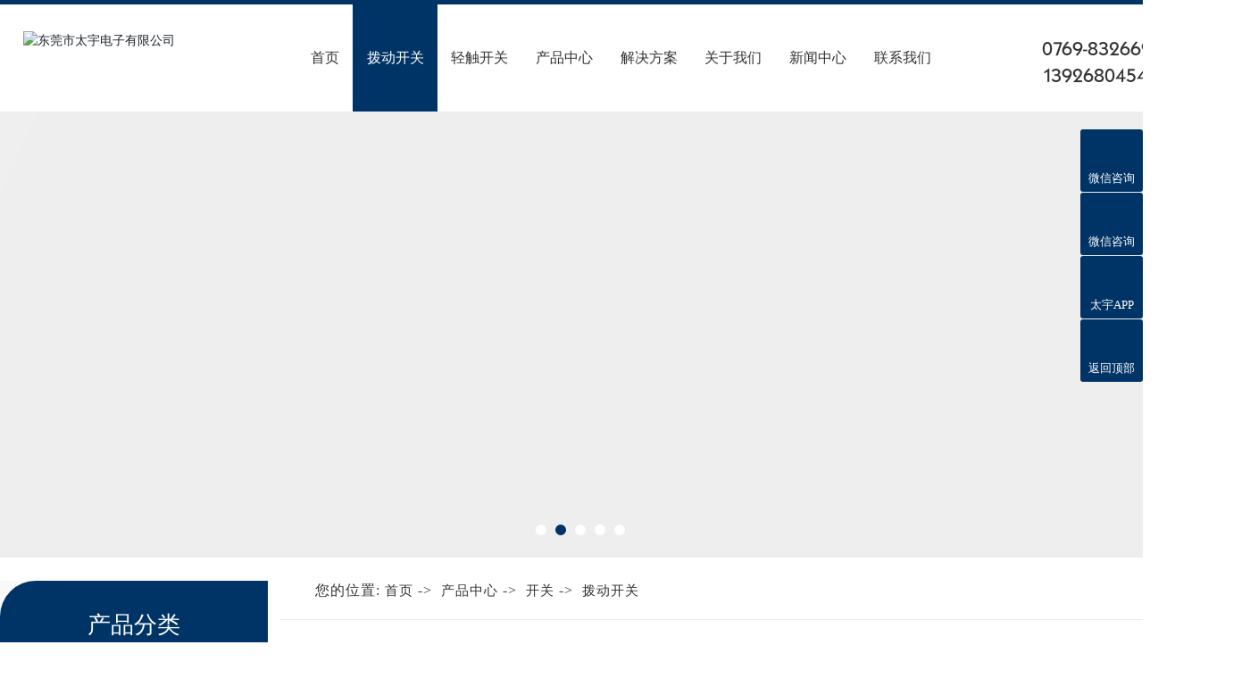

--- FILE ---
content_type: text/html
request_url: http://www.taiyu168.com/products-386688-386693-0.html
body_size: 8753
content:
<!DOCTYPE html PUBLIC "-//W3C//DTD XHTML 1.0 Transitional//EN" "http://www.w3.org/TR/xhtml1/DTD/xhtml1-transitional.dtd">
<html xmlns="http://www.w3.org/1999/xhtml">
<head>
<meta http-equiv="Content-Type" content="text/html; charset=utf-8" />
<title>耳机插座产品中心-[东莞太宇]一站式电子生产厂家-东莞市太宇电子有限公司</title>
<meta name="keywords" content="耳机插座,2.5耳机插座,3.5耳机插座,耳机插座厂家" />
<meta name="description" content="东莞市太宇电子有限公司一家专业一站式电子生产厂家,对耳机插座,2.5耳机插座,3.5耳机插座有着丰富的行业经验,欢迎来电耳机插座厂家咨询:0769-83266927" />
<!--mobanhtml/mindexcn!@#"-->
<!--"css"-->

                
                <link href="cssjs/newsrelated.css" rel="stylesheet" type="text/css" />
                <link charset="utf-8" href="cssjs/indexcss.css" rel="stylesheet" type="text/css"  />
                <script language="JavaScript" type="text/javascript" src="cssjs/indexjs.js"></script>
                <link href="cssjs/headcss.css" rel="stylesheet" type="text/css" />
                
                    <script>
                        var uaTest = /Android|webOS|Windows Phone|iPhone|ucweb|ucbrowser|iPod|BlackBerry/i.test(navigator.userAgent.toLowerCase());
                        var touchTest = 'ontouchend' in document;
                        if(uaTest && touchTest){
                            window.location.href='http://m.taiyu168.com/';
                        }

                    </script>
                    
                
            

</head>

<body onload="themax();init();">
<!--mobanhtml/mhead!@#"-->
<link href="cssjs/allbag.css" rel="stylesheet" type="text/css"/>
<script src="cssnew/jquery-1.7.2.min.js"></script>
<script src="cssnew/jquery.SuperSlide.2.1.1.js"></script>
<link rel="stylesheet" href="cssnew/animate.min.css">
<script type='text/javascript' src='cssnew/wow.min.js'></script>


<div class="head_bg"></div>

<div id="top_box">
<div id="top_l">
<div id="top_logo"><a href="/"><img src="//memberpic.114my.com.cn/taiyu168/uploadfile/image/20210419/20210419100934_811499676.jpg" alt="东莞市太宇电子有限公司"></a></div>
</div>
<div class="nav_box">
<div class="nav menu">
<ul class="navbeta" id="navbeta">
<li class="navl1"><a href="/">首页<b>首页</b></a></li>
<li><a href="products-386688-386693-0.html">拨动开关<b>拨动开关</b></a></li>
<li><a href="products-386688-386691-0.html">轻触开关<b>轻触开关</b></a></li>
<li><a href="products.html">产品中心<b>产品中心</b></li>
</li>
<li><a href="dgweb-178039.html">解决方案<b>解决方案</b></a></li>
<li><a href="company.html">关于我们<b>关于我们</b></a>
<div class="nav2">                      
<a href="company.html"><span>公司简介</span></</a>
<a href="dgweb-118443.html"><span>生产实力</span></a>
<a href="dgweb-178040.html"><span>荣誉资质</span></a>
<a href="dgweb-118463.html"><span>合作客户</span></a>
</div>
</li>
<li><a href="news.html">新闻中心<b>新闻中心</b></a>
<div class="nav2">                      
<a href="news-4294-0.html"><span>公司动态</span></</a>
<a href="news-4295-0.html"><span>行业资讯</span></a>
<a href="news-4296-0.html"><span>常见问题</span></a>
</div>
</li>
<li><a href="dgweb-118442.html">联系我们<b>联系我们</b></a></li>
</ul>   
</div>
<div class="nav_r"> 
<div class="nav_tel">
<p><b>0769-83266927<br>13926804546/张先生</b></p>
</div>
</div> 
</div></div>
<script>
    $(function() {
        $(".searchIcon").hover(function() {
            $(this).find('.slideDown').slideDown();
        }, function() {
            $(this).find('.slideDown').stop().slideUp();
        })
    })
</script>
<script>
    $(function () { 
     
        $(".nav li").mouseenter(function () {
            $(this).find(".nav2").stop(true, true).slideDown(500);
        }).mouseleave(function () {
            $(this).find(".nav2").stop().slideUp();
        });
    });
</script>


<!--幻灯片-->
<script type="text/javascript" src="cssnew/banjr.js"></script>
<div class="banner1">
  <div class="banner-box1">
    <div class="bd">
          <ul>
          <li class="white" style="background-image: url(//memberpic.114my.com.cn/taiyu168/uploadfile/image/20210426/20210426102657_1343598479.jpg);"><a href="products.html"></a></li> 
<li class="white" style="background-image: url(//memberpic.114my.com.cn/taiyu168/uploadfile/image/20210420/20210420174441_1835474221.jpg);"><a href="company.html"></a></li>
<li class="white" style="background-image: url(//memberpic.114my.com.cn/taiyu168/uploadfile/image/20210420/20210420174441_1376815154.jpg);"><a href="company.html"></a></li>
<li class="white" style="background-image: url(//memberpic.114my.com.cn/taiyu168/uploadfile/image/20210426/20210426102603_829024060.JPG);"><a href="company.html"></a></li>
<li class="white" style="background-image: url(//memberpic.114my.com.cn/taiyu168/uploadfile/image/20210426/20210426102603_1720361623.JPG);"><a href="company.html"></a></li>
</ul>
      </div>
      <div class="banner-btn1">
          <a class="prev" href="javascript:void(0);"></a>
          <a class="next" href="javascript:void(0);"></a>
          <div class="hd"><ul><li class="on"></li><li class=""></li><li class=""></li></ul></div>
      </div>
  </div>
  <script type="text/javascript">
      $(".banner-box1").slide({
        titCell:".hd ul",
        mainCell:".bd ul",
        effect:"fold",
        interTime:3500,
        delayTime:500,
        autoPlay:true,
        autoPage:true, 
        trigger:"mouseover" 
      });
  </script>
</div>
<!--mobanhtml/#webdh#/pr-webdh##!"-->
<style>
.mianbxContent:after, .mianbxContent:before{width:310px !important;}
#igetxt {width: 1075px !important; float: right; margin-bottom: 20px;}
.body_box table { margin: auto;}
#bodycontent{overflow: hidden;  float: right;    width: 1075px !important;}
.protemptwo {width: 1075px !important;float: right;}
.content_99eeb62c9bc9d4a9{width: 1075px !important;float: right;}
.pro_lc {float: left;margin-top:26px;}
.mianbxContent{top:0px  !important;    color: #333;    line-height: 73px!important;}
#bodycon .mianbxContent {background: url(//memberpic.114my.com.cn/taiyu168/uploadfile/image/20210420/20210420190056_1711457022.png)no-repeat center left !important;border-bottom: 1px #eee solid;margin-bottom: 50px;}
.mianbxContent a, .mianbxContent font {color: #333;}
</style>
<!--ProductDirectStart-->
<!--mobanhtml/center!@#"-->

<div id="bodycon">
	<div id="left">
		<!--"../#innewclu!#/#left#/pr-left##!"-->
		<div class="pro_lc">
          <div class="pro_tc">
            <div class="pro_tit">
              <span class="p_tt">产品分类</span>
            </div>
            <div class="pro_yt">categories</div>
          </div>
          <div class="pro_cate">
            <style>
#showtyepname a{color:#666;text-decoration:none;}
#showtyepname a:hover{text-decoration:none;color:#f9f9f9;}
</style>
<table width='100%' border='0' cellpadding='0' cellspacing='0'> <tr>
                    <td width='295' height='55' valign='top' style='padding-top:2px;'>
                    <b style="color:#020518;">[<a href="products-386688-0-0.html" style="color:#020518;">
                        开关
                        </a>]</b>
                    </td>
                    <td id="showtyepname" style='text - align:left;line - height:18px;padding - bottom:3px;word -break:break-all;'>
                    <div style='LEFT: 0px;width:-298px;WORD - WRAP: break-word;'><a href="products-386688-386691-0.html" style="font-weight:normal">
                        轻触开关
                        </a><a href="products-386688-386692-0.html" style="font-weight:normal">
                        微型拨动开关
                        </a><a href="products-386688-386693-0.html" style="font-weight:normal">
                        拨动开关
                        </a><a href="products-386688-386694-0.html" style="font-weight:normal">
                        手电筒开关
                        </a><a href="products-386688-386695-0.html" style="font-weight:normal">
                        微动开关
                        </a><a href="products-386688-386696-0.html" style="font-weight:normal">
                        按键开关
                        </a><a href="products-386688-386698-0.html" style="font-weight:normal">
                        船型开关
                        </a></div></td></tr> <tr>
                    <td width='295' height='55' valign='top' style='padding-top:2px;'>
                    <b style="color:#020518;">[<a href="products-386689-0-0.html" style="color:#020518;">
                        插座
                        </a>]</b>
                    </td>
                    <td id="showtyepname" style='text - align:left;line - height:18px;padding - bottom:3px;word -break:break-all;'>
                    <div style='LEFT: 0px;width:-298px;WORD - WRAP: break-word;'><a href="products-386689-386699-0.html" style="font-weight:normal">
                        DC电源插座
                        </a><a href="products-386689-386700-0.html" style="font-weight:normal">
                        φ2.5耳机插座φ2.5
                        </a><a href="products-386689-386701-0.html" style="font-weight:normal">
                        φ3.5耳机插座φ3.5
                        </a><a href="products-386689-386702-0.html" style="font-weight:normal">
                        φ6.35耳机插座φ6.35
                        </a><a href="products-386689-386703-0.html" style="font-weight:normal">
                        USB插座USB
                        </a><a href="products-386689-386705-0.html" style="font-weight:normal">
                        莲花插座
                        </a><a href="products-386689-386707-0.html" style="font-weight:normal">
                        TYPE-C
                        </a></div></td></tr> <tr>
                    <td width='295' height='55' valign='top' style='padding-top:2px;'>
                    <b style="color:#020518;">[<a href="products-386690-0-0.html" style="color:#020518;">
                        连接器
                        </a>]</b>
                    </td>
                    <td id="showtyepname" style='text - align:left;line - height:18px;padding - bottom:3px;word -break:break-all;'>
                    <div style='LEFT: 0px;width:-298px;WORD - WRAP: break-word;'><a href="products-386690-386704-0.html" style="font-weight:normal">
                        XLR卡侬组合连接器
                        </a><a href="products-386690-386706-0.html" style="font-weight:normal">
                        连接器
                        </a></div></td></tr></table>
          </div>
      
        </div>

    <script>
        $(document).ready(function(){

          $(".pro_cate tr" ).eq(0).addClass('cur').find("#showtyepname").slideDown();
          $(".pro_cate tr" ).hover(function(){
            $(this).addClass('cur').find("#showtyepname").slideDown().parents('tr').siblings().removeClass('cur').find("#showtyepname").slideUp();
          });
          $("#showtyepname a").hover(function(){
            $(this).addClass('cur2').siblings().removeClass('cur2')
          });

          jQuery(".pro_slide").slide({prevCell:".pro_prev",nextCell:".pro_next",titCell:".ppr_ann ul",mainCell:".ppr_slide .divproduct_new_div",autoPage:true,effect:"leftLoop",autoPlay:true,vis:3});

          $(".pro_cate tr").mouseenter(function(){
            let index=$(this).index();
            $(".pro_jsl").eq(index).fadeIn().siblings().not(".rem_c").hide();
          })
        })
      </script>
	</div>
    <div id="center">
		<!--"../#innewclu!#/content!products#"-->
		<script src="cssjs/mzp-packed.js" type="text/javascript"></script>
            <link href="cssjs/magiczoomplus.css" rel="stylesheet" type="text/css" media="screen"/><strong class="strong_title">产品中心</strong> <div id="bodycontent" class="mianbxContent" style="height:25px;width:90%;text-align:right;">
                您的位置:
                <a href="/">首页</a>&nbsp;->&nbsp;
                <a href="products.html">产品中心</a>&nbsp;->&nbsp;
<a href="products-386688-0-0.html#bodycontent">开关</a>&nbsp;->&nbsp;
<a href="products-386688-386693-0.html#bodycontent">拨动开关</a></div><div id="bodycontent" class="bodycontent2020"><style>.ny_prototal { width:100%; overflow:hidden;}
.ny_prolist { width:31.3%; margin:0 1%; float:left; margin-bottom:2%; overflow:hidden;}
.ny_propic { position:relative; overflow:hidden;}
.ny_propic a { display:block;}
.ny_propic a img { width:100%; }
.ny_propic a:before { content:''; width:0%; height:0%; background-color:rgba(0 ,0,0,0.3); position:absolute; z-index:2; top:0; display:block; transition: all 0.3s;}
.ny_propic span { width:60px; height:60px; display: none; position:absolute; z-index:3; left:50%; margin-left:-30px; top:39%; border: solid 1px #fff; border-radius:60px; font-size:14px; color:#fff; line-height:60px; text-align:center; box-sizing:border-box;}
.ny_prolist:hover .ny_propic a:before { width:100%; height:100%;}
.ny_prolist:hover .ny_propic span { display:block;}

.ny_protil { width:100%; background:#f5f5f5; margin-top:0.8%; position:relative; overflow:hidden;}
.ny_protil a { height:45%; padding:3% 4% 4% 5%; font-size:16px; position:relative; z-index:2; display:block;}
.ny_protil span { display:block; width:67px; height:12px; background:url(//cdn.dg.114my.cn/img/2020/20200522095054_1768699360.png); margin-top:3%;}
.ny_prolist:hover .ny_protil span { background-position:0px -12px; transition:all 0.3s;}
.ny_prolist:hover .ny_protil a { color:#fff;}
.ny_protil:before { width:0; height:100%; content:""; display: block; position:absolute; left:0; bottom:0; background:#f5811a; transition: all 0.3s;}
.ny_prolist:hover .ny_protil:before { width:100%;}
.clear{clear:both;}</style><div class="ny_prototal"><div class="ny_prolist">
          <div class="ny_propic"><a href="products_content-5086839.html"><img src="//memberpic.114my.com.cn/taiyu168/uploadfile/image/20231230/20231230115021_2140732819.png"  height="236" alt="拨动开关SS22J04"/><span>+</span></a></div>
          <div class="ny_protil"><a href="products_content-5086839.html">拨动开关SS22J04<span></span></a></div>
     </div>
<div class="ny_prolist">
          <div class="ny_propic"><a href="products_content-5086840.html"><img src="//memberpic.114my.com.cn/taiyu168/uploadfile/image/20231230/20231230115021_2046269298.png"  height="236" alt="拨动开关SS-26D02"/><span>+</span></a></div>
          <div class="ny_protil"><a href="products_content-5086840.html">拨动开关SS-26D02<span></span></a></div>
     </div>
<div class="ny_prolist">
          <div class="ny_propic"><a href="products_content-5086841.html"><img src="//memberpic.114my.com.cn/taiyu168/uploadfile/image/20231230/20231230115022_723720062.png"  height="236" alt="拨动开关SS-25D01"/><span>+</span></a></div>
          <div class="ny_protil"><a href="products_content-5086841.html">拨动开关SS-25D01<span></span></a></div>
     </div>
<div class="ny_prolist">
          <div class="ny_propic"><a href="products_content-5086842.html"><img src="//memberpic.114my.com.cn/taiyu168/uploadfile/image/20231230/20231230115022_693091255.png"  height="236" alt="拨动开关SS-24D02"/><span>+</span></a></div>
          <div class="ny_protil"><a href="products_content-5086842.html">拨动开关SS-24D02<span></span></a></div>
     </div>
<div class="ny_prolist">
          <div class="ny_propic"><a href="products_content-5086843.html"><img src="//memberpic.114my.com.cn/taiyu168/uploadfile/image/20231230/20231230115022_1300025936.png"  height="236" alt="拨动开关SS-23L03"/><span>+</span></a></div>
          <div class="ny_protil"><a href="products_content-5086843.html">拨动开关SS-23L03<span></span></a></div>
     </div>
<div class="ny_prolist">
          <div class="ny_propic"><a href="products_content-5086844.html"><img src="//memberpic.114my.com.cn/taiyu168/uploadfile/image/20231230/20231230115022_393738800.png"  height="236" alt="拨动开关SS-23E04"/><span>+</span></a></div>
          <div class="ny_protil"><a href="products_content-5086844.html">拨动开关SS-23E04<span></span></a></div>
     </div>
<div class="ny_prolist">
          <div class="ny_propic"><a href="products_content-5086845.html"><img src="//memberpic.114my.com.cn/taiyu168/uploadfile/image/20231230/20231230115022_146004063.png"  height="236" alt="拨动开关SS-23D06"/><span>+</span></a></div>
          <div class="ny_protil"><a href="products_content-5086845.html">拨动开关SS-23D06<span></span></a></div>
     </div>
<div class="ny_prolist">
          <div class="ny_propic"><a href="products_content-5086846.html"><img src="//memberpic.114my.com.cn/taiyu168/uploadfile/image/20231230/20231230115022_112172948.png"  height="236" alt="拨动开关SS-22K32"/><span>+</span></a></div>
          <div class="ny_protil"><a href="products_content-5086846.html">拨动开关SS-22K32<span></span></a></div>
     </div>
<div class="ny_prolist">
          <div class="ny_propic"><a href="products_content-5086847.html"><img src="//memberpic.114my.com.cn/taiyu168/uploadfile/image/20231230/20231230115022_702772799.png"  height="236" alt="拨动开关SS-22F08"/><span>+</span></a></div>
          <div class="ny_protil"><a href="products_content-5086847.html">拨动开关SS-22F08<span></span></a></div>
     </div>
<div class="ny_prolist">
          <div class="ny_propic"><a href="products_content-5086848.html"><img src="//memberpic.114my.com.cn/taiyu168/uploadfile/image/20231230/20231230115022_379338886.png"  height="236" alt="拨动开关SS-22E11"/><span>+</span></a></div>
          <div class="ny_protil"><a href="products_content-5086848.html">拨动开关SS-22E11<span></span></a></div>
     </div>
<div class="ny_prolist">
          <div class="ny_propic"><a href="products_content-5086849.html"><img src="//memberpic.114my.com.cn/taiyu168/uploadfile/image/20231230/20231230115023_1384954091.png"  height="236" alt="拨动开关SS-22D28"/><span>+</span></a></div>
          <div class="ny_protil"><a href="products_content-5086849.html">拨动开关SS-22D28<span></span></a></div>
     </div>
<div class="ny_prolist">
          <div class="ny_propic"><a href="products_content-5086850.html"><img src="//memberpic.114my.com.cn/taiyu168/uploadfile/image/20231230/20231230115023_1506377491.png"  height="236" alt="拨动开关SS-22D03"/><span>+</span></a></div>
          <div class="ny_protil"><a href="products_content-5086850.html">拨动开关SS-22D03<span></span></a></div>
     </div>
<div class="clear"></div>
</div></div>
<div id="bodycontent" class="pages_info products_pages_info" style="padding-top:5px;padding-bottom:5px;">
总数:20&nbsp;&nbsp;
总页数:2&nbsp;&nbsp;
当前是:第1页&nbsp;第一页&nbsp;&nbsp;上一页&nbsp;&nbsp;<a href="products-386688-386693-0-2.html#bodycontent">下一页</a>&nbsp;&nbsp;<a href="products-386688-386693-0-2.html">最后页</a>转到<select name="select" onChange="window.location.href=this.options[this.selectedIndex].value"><option value="products-386688-386693-0-1.html#bodycontent" selected>第1页</option><option value="products-386688-386693-0-2.html#bodycontent" >第2页</option></select></div>
	</div>
    <div id="right">
		<!--"../#innewclu!#/#right#/pr-right##!"-->
		<script>
$(function(){
var navLi = $('.nav li'),mianA = $('.mianbxContent a'),falg = false;
                for(var i = mianA.index();i >= 0; i--){
                        var thisText = mianA.eq(i).text(),thisHref = mianA.eq(i).attr('href').indexOf('#') != -1 ? mianA.eq(i).attr('href').substring(0,mianA.eq(i).attr('href').indexOf('#')) : mianA.eq(i).attr('href');
                        navLi.each(function(){
                                if(falg){
                                        return false;
                                }
                                $(this).html().indexOf(thisHref) != -1 ||
                                $(this).html().indexOf(thisText) != -1 ?
                                falg = true && $(this).addClass('navcurrent').siblings().removeClass('navcurrent') :
                                falg = false;
                        })
                }
});
</script>


<script>$(".propic_show_right_20170301")
    .append("<div class=\'propic_show_con_box\'><div class=\'pro_show_ewm\'><div class=\'pro_ewm_m\'><img src=\'uploadfile/image/20210420/20210420191341_916916145.png\' alt=\'手机站二维码\'><span>手机站</span></div><div class=\'pro_ewm_m\'><img src=\'uploadfile/image/20210420/20210420191341_916916145.png\' alt=\'微信二维码\'><span>个人微信</span></div><div class=\'pro_ewm_left\'>  <p>咨询热线：</p><b>0769-8326 6927</b></br><b>139-2680-4546</b></div></div></div>")</script>
	</div>
	<div class="clear"></div>
</div>
<!--mobanhtml/copy!@#"-->
<!--ProductDirectEnd-->
<div id="copy"></div>
<div class="m_down_list hidden-xs hidden-xm"><div class="wrapper clearfix foomt">
  <nav class="m_down_menu clearfix"><ul>
      <div class="dt">关于我们</div>
      <div class="li"><a href="company.html">公司简介</a></div>
        <div class="li"><a href="dgweb-118443.html">生产实力</a></div>
      <div class="li"><a href="dgweb-178040.html">荣誉资质</a></div>
      <div class="li"><a href="dgweb-118463.html">合作客户</a></div>
    </ul> <ul>
      <div class="dt">产品中心</div>
            <div class="li"><a href="products-386688-386692-0.html">微型拨动开关</a></div>
          <div class="li"><a href="products-386688-386693-0.html">拨动开关</a></div>
          <div class="li"><a href="products-386688-386691-0.html">轻触开关</a></div>
          <div class="li"><a href="products-386688-386694-0.html">手电筒开关</a></div>
            <div class="li"><a href="products.html">查看更多 +</a></div>
        </ul><ul>
      <div class="dt">解决方案</div>
      <div class="li"><a href="dgweb-178039.html">电子行业</a></div>
      <div class="li"><a href="dgweb-178039.html">电动工具行业</a></div>
      <div class="li"><a href="dgweb-178039.html">玩具行业</a></div>
<div class="li"><a href="dgweb-178039.html">数码行业</a></div>
      <div class="li"><a href="dgweb-178039.html">家电行业</a></div>
    </ul>
<ul>
      <div class="dt">新闻资讯</div>
    <div class="li"><a href="news-4294-0.html">公司动态</a></div>
      <div class="li"><a href="news-4295-0.html">行业资讯</a></div>
      <div class="li"><a href="news-4295-0.html">常见问题</a></div>
    </ul>
    <ul style="background:none;">
      <div class="dt">客服中心</div>
      <div class="li"><a href="feedback.html">在线留言</a></div>
      <div class="li"><a href="dgweb-118442.html">联系我们</a></div>
    </ul></nav>
    <div class="m_down_code"><div class="m_down_h1">客服电话：</div><div class="m_down_h2">0769-83266927</div><img src="//memberpic.114my.com.cn/taiyu168/uploadfile/image/20210420/20210420195129_704476532.png"/><figcaption>扫一扫，手机站！</figcaption><div class="m_down_h3">技术支持：<a href=" http://www.114my.net/ " target="_blank" rel="nofollow"><strong>东莞网站建设</strong></a></div></div>
</div></div>
<footer id="footer"><div class="wrapper">
  <p>东莞市太宇电子有限公司 Copyright © 2021 版权所有　[<a href="https://tongji.baidu.com/web/welcome/login?castk=LTE%3D" target="_blank" rel="nofollow">百度统计</a>]　[<a href="sitemap.htm" target="_blank">BMAP</a>]　[<a href="sitemap.xml" target="_blank">GMAP</a>]　[<a href="guanli.htm" target="_blank" rel="nofollow">后台管理</a>]　访问量：<script type="text/javascript" src="http://login.114my.cn/webfwl.asp?member=chiweiteng"></script>
<a href="http://beian.miit.gov.cn/" target="_blank" rel="nofollow">　粤ICP备17134010号</a><br>
本站关键词：<a href="http://www.taiyu168.com/products.html">耳机插座</a>，
<a href="http://www.taiyu168.com/products-386689-386699-0.html">电源插座</a>，
<a href="http://www.taiyu168.com/products-386688-386691-0.html"><strong>轻触开关</strong></a>，
<a href="http://www.taiyu168.com/products-386688-386693-0.html"><strong>拨动开关</strong></a>，
<a href="http://www.taiyu168.com/products-386690-386704-0.html">卡侬连接器</a>，
<a href="http://www.taiyu168.com/products-386689-386707-0.html">TYPE-C插座</a>
</p>
</div></footer>


    <script type="text/javascript">
        $(document).ready(function() {
            $(".news").slide({
                titCell: ".news_fl li",
                mainCell: ".news_fr",
                effect: "fold",
                interTime: 3500,
                delayTime: 500,
            });
        });

    </script>



<script>
  // superiority 
  var supW=$(".strwl_con").width();
  $(".strwl_num li").hover(function(){
    let supIndex=$(this).index();
    $(".strwl_con").css({"transform":"translateX("+-parseInt(supW*supIndex)+"px)"})
    $(this).addClass("on").siblings().removeClass("on");
  })
  /*窗口改变自动刷新页面*/
  $(window).resize(function () {
    　　          window.location.reload();
  });
</script>
<script>
  var wow = new WOW({  
    boxClass: 'wow',  
    animateClass: 'animated',  
    offset: 50,  
    mobile: true,  
    live: true  
});  
wow.init();  
</script>

<script>
$(function() {
              $(".team").slide({
                    titCell: ".teamtil li",
                  mainCell: ".team_c",
                  prevCell: '.prev1',
                  nextCell: '.next1',
                  vis:1,
                  scroll: 1,
                 
              });
          }) 

</script>


<!--百度统计-->
<script>
var _hmt = _hmt || [];
(function() {
  var hm = document.createElement("script");
  hm.src = "https://hm.baidu.com/hm.js?00f5527f2879f34baa6de1ec11bffeac";
  var s = document.getElementsByTagName("script")[0]; 
  s.parentNode.insertBefore(hm, s);
})();
</script>

<script src="cssnew/sz.js"></script>
<script src="cssnew/page.js"></script>
<script src="cssnew/dw.js"></script>
                <!--QQ滚动开始-->
<script type="text/javascript">
function gotoTop(acceleration,stime) {
   acceleration = acceleration || 0.1;
   stime = stime || 10;
   var x1 = 0;
   var y1 = 0;
   var x2 = 0;
   var y2 = 0;
   var x3 = 0;
   var y3 = 0; 
   if (document.documentElement) {
       x1 = document.documentElement.scrollLeft || 0;
       y1 = document.documentElement.scrollTop || 0;
   }
   if (document.body) {
       x2 = document.body.scrollLeft || 0;
       y2 = document.body.scrollTop || 0;
   }
   var x3 = window.scrollX || 0;
   var y3 = window.scrollY || 0;
 
   // 滚动条到页面顶部的水平距离
   var x = Math.max(x1, Math.max(x2, x3));
   // 滚动条到页面顶部的垂直距离
   var y = Math.max(y1, Math.max(y2, y3));
 
   // 滚动距离 = 目前距离 / 速度, 因为距离原来越小, 速度是大于 1 的数, 所以滚动距离会越来越小
   var speeding = 1 + acceleration;
   window.scrollTo(Math.floor(x / speeding), Math.floor(y / speeding));
 
   // 如果距离不为零, 继续调用函数
   if(x > 0 || y > 0) {
       var run = "gotoTop(" + acceleration + ", " + stime + ")";
       window.setTimeout(run, stime);
   }
}
</script>
<style>
.floating_ck{ position:fixed; right:0px; top:20%; z-index:9999;}
.floating_ck dl dd{ position:relative; width:70px; height:70px; background-color:#003466; border-radius:3px; margin-top: 1px;; text-align:center; background-repeat:no-repeat; background-position:center 20%; cursor:pointer; }
.floating_ck dl dd:hover{ background-color:#003466; border-bottom:solid 1px #003466; }
.floating_ck dl dd:hover .floating_left{ display:block; }
.consult,.words{ background-image:url(//memberpic.114my.com.cn/taiyu168/uploadfile/image/20171110/20171110172555_984609278.png); }
.consultQQ,.words{ background-image:url(//memberpic.114my.com.cn/taiyu168/uploadfile/image/20171110/20171110172555_1061325460.png); }
.quote{ background-image:url(//memberpic.114my.com.cn/taiyu168/uploadfile/image/20171110/20171110172555_855917553.png); }
.qrcord{ background-image:url(//memberpic.114my.com.cn/taiyu168/uploadfile/image/20171110/20171110172556_1156222990.png); }
.return{ background-image:url(//memberpic.114my.com.cn/taiyu168/uploadfile/image/20171110/20171110172556_172161175.png); }
.floating_ck dd span,.floating_ck dd a{ color: #fff; display: block; padding-top: 40px; font-size: 13px; line-height: 30px; }

.floating_left{ position:absolute; left:-151px; top:0px; width:150px; height:70px; background-color:#003466; border-radius:3px; border-bottom:solid 1px #003466; display:none; }
.floating_left a{ color:#fff; line-height:30px; }
.floating_ewm {height:170px;top: -30px;}
.floating_ewm i{ display:block; width:122px; height:122px; margin:auto; margin-top:15px; }
.floating_ewm i img{ width: 100%; height: auto; }
.floating_ewm p{ color:#fff; margin:5px 0 10px; font-size: 14px; }
.floating_ewm .qrcord_p01{ font-size:14px; line-height:20px; }
.qrcord_p02{ font-size:14px; line-height:28px; color:#fff; padding-top:6px;}
.qrcord_p02 b{font-size:16px;}
</style>

<div class="floating_ck">
	<dl>
   	  <dt></dt>
       <!-- <dd class="consult">
        	<a target="_blank" href="tencent://message/?uin=1104574161&Site=太宇电子&Menu=yes" rel="nofollow" title="在线咨询">张先生</a>
        </dd>
                <dd class="consult">
        	<a target="_blank" href="tencent://message/?uin=1796608900&Site=太宇电子&Menu=yes" rel="nofollow" title="在线咨询">周小姐</a>
        </dd>
                <dd class="consult">
        	<a target="_blank" href="tencent://message/?uin=1067657010&Site=太宇电子&Menu=yes" rel="nofollow" title="在线咨询">黄小姐</a>
        </dd>-->
        <dd class="qrcord">
        	<span>微信咨询</span>
            <div class="floating_left floating_ewm">
            	<i><img src="//memberpic.114my.com.cn/taiyu168/uploadfile/image/20210426/20210426190448_936839336.jpg"  /></i>
                <p class="qrcord_p01">张先生</p>
            </div>
        </dd>
        <dd class="qrcord">
        	<span>微信咨询</span>
            <div class="floating_left floating_ewm">
            	<i><img src="//memberpic.114my.com.cn/taiyu168/uploadfile/image/20210426/20210426190309_825197877.jpg"  /></i>
                <p class="qrcord_p01">周小姐</p>
            </div>
        </dd>
        <dd class="qrcord">
        	<span>太宇APP</span>
            <div class="floating_left floating_ewm">
            	<i><img src="//memberpic.114my.com.cn/taiyu168/uploadfile/image/20210426/20210426190034_761373168.jpg"  /></i>
                <p class="qrcord_p01">扫一扫手机APP</p>
            </div>
        </dd>

        <dd class="return">
        	<span onClick="gotoTop();return false;">返回顶部</span>
        </dd>
    </dl>
</div>
<!--QQ滚动结束-->
            
<!--#include file="zyRecommand.html"--></body>
</html>


--- FILE ---
content_type: text/css
request_url: http://www.taiyu168.com/cssjs/headcss.css
body_size: 4238
content:
/*轮播*/
.banner1{overflow:hidden; width:100%;}
.banner-box1{ min-width:1200px; height:500px; position:relative; margin:0 auto; z-index: 0;}
.banner-box1 .bd, .banner-box .bd ul{ width:100% !important; }
.banner-box1 .bd li{ width:100% !important; height:500px; background-position: center; background-repeat: no-repeat; background-color: #eee}
.banner-box1 .bd li a{ display:block; background-size:auto;width: 100%;height: 80%;position: relative;z-index: 998;}
.banner-btn1{ width: 100%; position: absolute;top:240px;left: 0;margin-left:0;height:300px;overflow:hidden;z-index: 9999;}
.banner-btn1 a{ display:block; width:49px; height:104px; position:absolute; top:0; filter:alpha(opacity=0); -moz-opacity:0; -khtml-opacity:0; opacity:0; transition:0.3s all ease-in-out; z-index: 999;}
.banner-btn1 a.prev{ left:-50px; background:url(https://memberpic.114my.com.cn/xihuifu/uploadfile/image/20210304/20210304175913_761422886.png) no-repeat 0 0; } 
.banner-btn1 a.next{ right:-50px; background:url(https://memberpic.114my.com.cn/xihuifu/uploadfile/image/20210304/20210304175913_761422886.png) no-repeat -49px 0; }
.banner-box1 .hd { position:absolute; bottom:65px; width: 100%; display: block;}
.banner-box1 .hd ul{ text-align: center}
.banner-box1 .hd ul li{ width:12px; height:12px; border-radius :20px; text-indent:-9999px; cursor:pointer; display:inline-block; margin:0 5px; transition:0.3s all ease-in-out; background: #fff;}
.banner-box1 .hd ul li.on{ background:#003466;}
.banner-box1:hover .banner-btn1 a.prev{ left:20px; filter:alpha(opacity=40); -moz-opacity:.4; -khtml-opacity:.4; opacity:.4; }
.banner-box1:hover .banner-btn1 a.next{ right: 20px; filter:alpha(opacity=40); -moz-opacity:.4; -khtml-opacity:.4; opacity:.4; }
.banner-box1 .banner-btn1 a.prev:hover,.banner-box:hover .banner-btn a.next:hover{ filter:alpha(opacity=80); -moz-opacity:.8; -khtml-opacity:.8; opacity:.8; }


/*banner_page*/
#banner_com{overflow:hidden; width:100%; position: relative; background:url(https://memberpic.114my.com.cn/taiyu168/uploadfile/image/20210420/20210420192525_1537145083.jpg) top center no-repeat; height:500px; }
#banner_news{overflow:hidden; width:100%; position: relative;background:url(https://memberpic.114my.com.cn/taiyu168/uploadfile/image/20210420/20210420193039_1347707994.jpg) top center no-repeat; height:500px;}
#banner_con{overflow:hidden; width:100%; position: relative; background:url(https://memberpic.114my.com.cn/taiyu168/uploadfile/image/20210420/20210420192714_1755316775.jpg) top center no-repeat; height:500px;}
#banner_feed{overflow:hidden; width:100%; position: relative; background:url(https://memberpic.114my.com.cn/taiyu168/uploadfile/image/20210420/20210420192757_586880289.jpg) top center no-repeat; height:500px;}

.banner_tit{text-align: center; margin: 50px auto; display: block; width:350px;
    height: 350px;
    background: rgb(255 255 255 / 0.6);
    border-radius: 50%;
    padding: 30px;    padding: 119px 30px;}
.banner_tit h3{font-size:33px;color:#333;display: block;line-height: 48px; font-weight:400; letter-spacing: 2px;}
.banner_tit h6{    width: 90%;
    background: #003466;
    border-radius: 30px;
    margin:20px auto;
    height: 35px;
    line-height: 35px;
    color: #fff;
    font-size:16px;}


/* WbfwNav */
.InpageBanner{position: relative;}

.WbfwNav{position: absolute !important;top: 560px; background-color: #fff;left: 16%;}
.WbfwNav ul li{float: left;width:calc(100% / 6);height: 70px;line-height: 70px;text-align: center;border-left: 1px #e7e7e7 solid;}
.WbfwNav ul li:first-child{border-left: none;}
.WbfwNav ul li a{display: block;height: 70px;font-size: 16px;color: #666;}
.WbfwNav ul li:hover{background-color:#fe771d;}
.WbfwNav ul li:hover a{color: #fff;}
.WbfwNav ul li.cur{background-color:#fe771d;}
.WbfwNav ul li.cur a{color: #fff;}



.dgcontent_title_h5{    text-align: center;font-size: 18px;}
.second_next_pre_dgwbct{ text-align: center !important;margin-bottom:50px !important;}

#center{height:auto !important;}
.copy_box{width: 100%; background:#000; margin-top:50px !important;}


#bodycon #center,#bodycon #left{float:none!important;height:auto!important;}
#bodycon #right{display:none!important;}
.bodyContentString8{width:100%!important;}
#bodycon{padding-bottom:60px;}
.mianbxContent{position:relative;float:none!important;margin-top:0!important;width:1280px!important;height:70px!important;border-bottom:1px solid #ddd;background: url(https://memberpic.114my.com.cn/taiyu168/uploadfile/image/20210420/20210420190010_1772313728.png) no-repeat left;background-color:#rgba(0, 0, 0, 0.5)!important;color:#fff;text-align:left!important;text-indent:2.5em;letter-spacing:1px;font-size:16px!important;line-height:70px!important;transition:.1s all;top: -70px !important;}
.mianbxContent:after,.mianbxContent:before{position:absolute;top:0;display:block;width:315px;height:100%;background:rgba(0, 0, 0, 0.5)!important;content:'';}
.mianbxContent:after{right:-310px;}
.mianbxContent:before{left:-315px;}
.mianbxContent a,.mianbxContent font{color:#fff;font-size:15px!important;}
.strong_title{display:none;}
.centerHeadImage{display:none;border:0;}
.mianbxContent a:hover{color:#ff8e0d;}
#bodycon .mianbxContent{border-bottom:0 none;background-color:rgba(0, 0, 0, 0.5)!important}
#bodycon .mianbxContent:after,#bodycon .mianbxContent:before{background-color:rgba(0, 0, 0, 0.5)!important;}

/*内页*/
.strong_title{display:none;}
.body_bix{overflow:hidden;margin-bottom:40px;}
.ens td a:hover{background: #fff !important;}


/*内页*/
.pro_all_class{width: 100% !important;height: 60px !important;border: none !important;margin-bottom: 20px !important;font-size: 0;background:#f8f8f8;text-align: left !important;}
.pro_all_class a{font-size:15px;line-height: 60px ;display:inline-block;vertical-align:top;padding:0 0px;color: #737373; text-align: center!important;}
.pro_all_class a.pro_cur{background:#fe771d;color:#fff;position:relative;}
.pro_all_class a.pro_cur strong{font-size:15px; color: #fff;}

/*新闻分类*/
.strong_title{display:none;}
.nswsfenlei_2019{margin-bottom:30px;}
.nswsfenlei_2019 ul{font-size:0;}
.nswsfenlei_2019 li{display:inline-block;vertical-align:top;width:458px;height:52px;border:1px solid #e0e0e0;}
.nswsfenlei_2019 li+li{margin-left:12px;}
.nswsfenlei_2019 li:hover,.nswsfenlei_2019 li.curNewsType_2019{background:#fe771d;border-color:#fe771d;}
.nswsfenlei_2019 li a{display:block;line-height:50px; font-size:17px; font-weight:100;}
.nswsfenlei_2019 li:hover a,.nswsfenlei_2019 li.curNewsType_2019 a{color:#fff;}



/*新闻详情*/
.nyxqnews_left{width:880px !important;}
.nyxqnews_leftpage{width:880px !important;}
.nyxqnews_leftup{width:50% !important;line-height: 70px;}
.nyxqnews_leftdown{line-height: 70px;background-position:329px 29px !important;}
.nyxqnews_rightcont a{line-height: 36px;}
.nyxqnews_righttit strong{font-size:18px;color:#000 !important;}
.nyxqnews_righttit:before{background:#000 !important;}

/*留言*/
.fee_box{padding:15px;border:1px solid #d7d7d7;}
.fee_box #form1{padding:0 30px;}

.fee_box #tianxieone,.fee_box #tfour,.fee_box #liuyanshenming,.fee_box #lytijiao{width:1140px !important;border:none !important;}
.fee_box #tianxieone .clear(display:block;)
.fee_box #tfour{padding-bottom:10px;}
.fee_box #tianxiethree,.fee_box #tfive{width:1000px !important;border: 1px solid #d7d7d7;}
.fee_box .tianXoImg{border:none !important;}
.fee_box .tianXoImg input+input{height:26px;border: 1px solid #d7d7d7;}
.fee_box .bodycon_box{width:100%;background:#f7f7f7;}
.fee_box #lytijiao input{width:120px;height:36px;cursor: pointer;}
.fee_box #lytijiao input:hover{background:#00924a;color:#fff;}
.fee_box #chakantwo{width: 1300px !important;height: 65px !important;padding-left: 30px;text-align: left;font-size:0;}
.fee_box #chakantwo a{display: inline-block;width: 120px;height: 42px;line-height: 42px;border: 1px solid #2b0103;text-align: center;}
.fee_box #chakantwo a+a{margin-left:2px;}

/*分页*/
.pages_info{padding-top:0px !important;margin: 20px 5px 0px !important;}
.pages_box {font-size:14px;    margin-top: 30px;}
.pages_box a{vertical-align: top;display: inline-block;padding: 0 10px;height: 26px;line-height: 24px;border: 1px solid #e5e5e5;text-align: center;margin: 0 2px;background: #fff;font-size: 14px;}
.pages_box .page_curr{border-color:#003466 ;background:#003466 ;color:#fff;}
.pages_box .page_curr:hover{color:#fff;}
.pages_box a:hover{color:#003466 ;}
.total{border: 1px solid #e5e5e5 !important;; padding: 0 10px !important;}
.pages_box .page_total{border: 1px solid #e5e5e5 !important;padding: 0 10px !important;height: 26px;line-height: 25px;display: inline-block; background: #fff;}
.pages_box b{line-height: 26px;}

.cus_box{margin-bottom:30px;}

/*内页产品样式*/
.dwtwo li{width:30.6% !important;margin: 0 1% 2% 1.7% !important;}
.ny_protil{background:#f7f7f7 !important;}
.nynews_time{background: rgb(250, 138, 0) !important;}
.ny_prolist{border:1px #eee solid;}
.ny_prolist:hover .ny_protil a {background: #fe771d;font-size:20px;}
.nyprod li{width:22.5% !important;}
.nypro_name::before{background: #003466 !important;}
.nypro_pic::before{background: rgba(0, 52, 102, 0.48) !important;}
.nynews_time{background: rgb(0, 52, 102) !important;}
.nswsfenlei_2019 li:hover,.nswsfenlei_2019 li.curNewsType_2019{background:#003466 !important;border-color:#003466 !important;} 
.nynewslist:hover{border: 3px solid #003466 !important;}
.nynewslist:hover .nynewslist_time{background: #003466 !important;}
.nynewslist_tit a:hover{color:#003466 !important;}

.propic_show_right_20170301{width:615px !important;float: right !important; text-align: left;padding-left: 0px !important;padding-right: 0px !important;font-size:16px;line-height: 33px; color: #888888;position: relative; }
.propic_show_right_20170301 img{width:107px;margin-top:25px;    display: none;}
.pro_detail_title { font-size:22px;color: #555;font-weight: bold; line-height: 18px; display: block; margin:10px auto 20px;}
.propic_show_right_20170301>br{display:none;}
.propic_show_right_item_20170301{float:left;}

.propic_show_right .cpbz a{display:block; height:38px; width:100%; margin-top:40px;}

.propic_show_piclist{margin-top:30px;}
.propic_show_piclist li,.propic_show_piclist li img{width:107px;}
.propic_show_piclist li{display:inline-block;vertical-align:top;}
.propic_show_piclist li+li{margin-left:10px;}
.propic_show_piclist li img{border: 1px solid #ddd;}
.pro_tel_right{margin-left: 25px;position: relative;padding-top: 50px; height: 100px;}
.pro_tel_right p{padding-left:25px;}
.pro_tel_right em{font-size:32px;font-weight:bold;color:#000;line-height:35px;letter-spacing: -0.5px;}
.pro_tel_right em+em{font-size:33.6px;}

.propic_show_right{width:600px;float:right;}
.propic_show_left_20170301 img{width:420px;border: 1px #eee solid;}

.propic_show_con_box{position: absolute; bottom:0; height:225px;color:#000; width:100%; padding:25px 0; top:150px;border-top: 1px #f5f5f5 solid;border-bottom: 1px #f5f5f5 solid;}
.pro_ewm_left{font-size:18px; line-height:30px;float:left;margin-top:20px;margin-left:40px;}
.pro_ewm_left b{font-size: 32px; font-family: "Kabe";line-height:36px;color:#333;}
.pro_ewm_m{float:left; margin-right:20px;padding: 10px;background: #f5f5f5;}
.pro_ewm_m span{display: block;text-align: center;font-size: 16px; color:#999;}
.pro_ewm_m img {width:125px;display: inline-block; margin: 0;}
.pro_ewm_left p {margin-bottom: 5px; color:#333;}

.pshangxia_box{margin:50px auto !important;}
.pshangxia{padding:10px 40px; background:#f5f5f5; border:1px #eee solid;    display: inline-block;}
.product_content{width:1075px !important;padding:100px 110px; border: 1px #d3d3d3 solid; margin-bottom: 30px !Important; box-shadow:0px 5px 10px rgba(51, 51, 51, 0.2); margin-top: 20px !Important;float: right;}
.product_content b {font-size:17px;margin-bottom: 10px;}
.product_content table{margin-bottom:30px;}
.cpse {background: #fff;}
.product_content td p{line-height: 20px;}
.pcontent_title_h4{display:none;}
.detail_title{display:none;}

/*相关产品*/
.pro_detail_rel_box{padding:0 20px 20px 20px !IMPORTANT;    margin-top: 50px !important;}
.pro_detail_rel_hd{height:52px;line-height: 42px;padding-left: 20px;}
.pro_detail_rel_hd strong,.detail_title strong{font-size:16px;font-weight: bold;}
.pro_detail_rel_item{width: 100% !important;overflow: hidden;    padding: 30px 30px 0px}
.pro_detail_rel_item div{border: 1px solid #e0e0e0; padding:0 20px 20px 0px !IMPORTANT;width:419px !important;height:415px !important;}
.pro_detail_rel_item div img{width:417px !important;    border: 0px !important;}
.pro_detail_rel_item div+div{ margin-left:20px}
.pro_detail_list{width:32% !important;border: 1px solid #dcdcdc;margin-top:20px;}
.pro_detail_list+.pro_detail_list{margin-left: 2%;}
.pro_detail_list img{width:100% !important;height:auto !important;}
.pro_detail_rel_item div a{line-height:65px;}

.nyproduct-more {background: #003466 !important;}
.nyproduct_photo:before {background:rgba(250,138,0,0.7) !important;}

.nyproduct ul li{width: 31% !important;}
.nyproduct_photo img {height: 365px !important;}

.main_tx {background: #fe771d !important;}
.main_r1_itemx span {color: #ffffff !important;}
.main_r1_itemx em {color: #eee !important;}
.main_r1_itemx .iconfont {color: #ffffff !important;}
.nyproduct-title {position: relative; color: #4fa30a;font-size: 20px !important; line-height: 30px;}
.nyproduct-text {font-size: 16px !important;}
 .ny_protil a {font-size:20px !important;}
.dw_titl a{font-size:20px !important;}

.dwtwo li .dw_pic img{height:381px !important;}
.miaoshu_head {display: none;}

.ny_protil:before{background: #003466 !important;}
.ny_prolist:hover .ny_protil a {background: #003466 !important;}


.nylist li:after{background: #003466 !important;}
.nylist li:hover .nylist-title {color: #003466 !important;}

--- FILE ---
content_type: text/css
request_url: http://www.taiyu168.com/cssjs/allbag.css
body_size: 8928
content:
body {overflow-x: hidden;}
.zz .m_zz li#top_boxbody{margin: 0px auto; padding: 0px; font-size:14px; font-family:Microsoft YaHei; line-height:24px; color: #333;}
div{margin: 0px; padding: 0px;}
span, p{margin: 0px; padding: 0px; font-family:Microsoft YaHei;}
h1,h2,h3,h4,h5,h6{margin: 0px; padding: 0px;}
address,caption,cite,code,dfn,em,strong,th,var,optgroup,i{font-style:inherit;font-weight:inherit;}
*{box-sizing: border-box;}
html, body {min-height: 100%;}
body {font:14px/1.5 "Microsoft YaHei";font-size:14px;color:#1b2229; min-width:1300px}

h1, h2, h3, h4, h5, h6{font-weight:normal;}
ul,ol,li{list-style: none;}
dl,dt,dd,ol,ul,li {margin: 0px; padding: 0px; list-style: none;}
img {border: none;vertical-align: middle;}
a {text-decoration: none;color: #1b2229;}
b{font-weight:normal;}
table {border-collapse: collapse;table-layout: fixed;}
tr,td{padding:0 !important;}
input, textarea {outline: none;border: none;}
textarea {resize: none;overflow: auto;}
.fl {float: left}
.fr {float: right}
.tl {text-align: left;}
.tc {text-align: center}
.tr {text-align: right;}
.cl{clear:both;}
.ov{overflow:hidden;}
.db,.lb,.dd{font-size:0;}
.db>div,.lb>li,.dd>dl{display:inline-block;vertical-align:top;}
em,.em,i{text-transform:upperprod; }
.ellipse {overflow: hidden;text-overflow: ellipsis;white-space:nowrap;}
.inline{display: inline-block;*display: inline;*zoom: 1;}
:focus {outline:none;background-color:transparent;}
::selection{background:#115195;color:#fff;}
.clearfix:after{ display: block; clear: both; content: ""; visibility: hidden; height: 0;}
.clearfix{ zoom:1;}
.white, .whites {position: relative;overflow: hidden;}
.white:after, .whites:after {content: '';cursor: pointer;position: absolute;left: -100%; top: 0;width: 100%; height: 100%;background-image: -moz-linear-gradient(0deg,rgba(255,255,255,0),rgba(255,255,255,.5),rgba(255,255,255,0));background-image: -webkit-linear-gradient(0deg,rgba(255,255,255,0),rgba(255,255,255,.5),rgba(255,255,255,0)); transform: skewx(-25deg);}
.white:hover:after {
    left: 100%;
    -moz-transition: 1s;
    -o-transition: 1s;
    -webkit-transition: 1s;
    transition: 1s;
}
/*公用*/
.page,.content{ width:1400px; margin:0 auto; overflow: hidden;}
.content1{ width:1400px; margin:0 auto; position: relative;}
.pr{position: relative;}
.pa{position: absolute;}
.nnx{margin-right:0px !important;}

#top10,#top20,#top30,#top40,#top50,#top60,#top80,#top100{ margin:0 auto; width:1400px; overflow:hidden;}
#top10{height:10px;}
#top20{height:20px;}
#top30{height:30px;}
#top40{height:40px;}
#top50{height:50px;}
#top60{height:60px;}
#top80{height:80px;}
#top100{height:100px;}

/*title*/
.title{text-align:center;}
.titlea{font-weight:normal;font-size:36px; text-align: center; color: #333; line-height: 46px;}
.titlea span{font-weight:bold;}
.titleb{font-size:16px;color:#707070;;text-align:center;line-height:40px; font-weight: 100;}

.linx{width:154px;margin:10px auto;}
.linx b{width:50px;height:1px;background:#e8e8e8;margin-top: 8px;}
.linx p{width:14px;height:14px;background:rgba(0, 52, 102, 0.3);border-radius:50%;margin:auto 20px;padding:3px;float: left;}
.linx p span{width:8px;height:8px;border-radius:50%;background:rgba(0, 52, 102, 0.6);display:block;}

.titlec{font-weight:normal;font-size:36px; text-align: center; color: #fff; line-height: 46px;}
.titlec span{font-weight:bold;}
.titled{font-size:16px;color:#fff;;text-align:center;line-height:40px; font-weight: 100;}

.linx1{width:154px;margin:10px auto;}
.linx1 b{width:50px;height:1px;background:#fff;margin-top: 8px;}
.linx1 p{width:14px;height:14px;background:rgba(255, 255, 255, 0.6);border-radius:50%;margin:auto 20px;padding:3px;float: left;}
.linx1 p span{width:8px;height:8px;border-radius:50%;background:#fff;display:block;}


/*top*/
#top_box{width:100%;margin:0 auto;height:120px;background:#fff;min-width:1400px;position:relative;z-index:99;padding:0 2vw;}
#top_logo{float:left;margin:30px auto;}
.head_bg{width:100%;height:5px; background:#003466;overflow:hidden;position:relative;z-index: 9999;}

/*nav*/
.nav_box{float: right;}
.nav{float:left;}
.nav li{float:left;transition:0.3s all ease;height:120px;text-align:center;position:relative;}
.nav li > a{transition:0.3s all ease;display:block;line-height:120px;font-size:16px;background-repeat:no-repeat;background-position:center 42px;color:#333;letter-spacing: 0px; font-weight: 500;}
.navbeta{float:left;margin-right: 4vw;}
.nav li.navcurrent > a{color:#fff;}
.nav li.navcurrent{background:#003466;}
.nav li dl { transition: all 0.3s;position:absolute;he.nav_r .nav_telight:0px;z-index:0;overflow:hidden;width:100%;}
.nav li.dhh dl { height:auto !important; width:100%;background:#f8f8f8;position:absolute;top:110px;left:0;display:block;z-index:999;overflow:hidden;border-top: 1px #eee solid;}
.nav li.dhh dd { width:100%;margin-top:10px;display:block;overflow:hidden;padding:50px 0px;margin:auto;}
.nav li>.nav2 a+a {border-top: 1px #fbfbfb solid;}

.nav_r{float:right;margin-top:35px;}
.nav_tel{width:265px;height:40px;background:url(https://memberpic.114my.com.cn/taiyu168/uploadfile/image/20210419/20210419101903_1355259585.png)no-repeat 0px 6px}
.nav_r .nav_tel p{font-size:16px;color:#333;float:right;line-height:24px;}
.nav_r .nav_tel p b{font-size:22px;font-family:"kabe";display:block;line-height: 30px;}




.nav li b {
    background: #003466;
    height: 120px;
    display: block;
    position: relative;
    top: -240px;
    opacity: 0;transition:all .5s;    line-height: 120px;color:#fff;padding:0 1.2vw
}

.nav li:hover b {
    top: -120px;
    opacity: 1;
}



/*下拉*/
.nav li>.nav2{position:absolute;top:120px;left:-60px;z-index:99999;display:none;box-shadow:5px 5px 10px rgba(0,0,0,.3);}
.nav li>.nav2 a{display:block;width:230px;height:70px;border-bottom:none;background:#fff;color:#333;}
#aa2>.nav2 a{width:150px;font-size:15px;}
.nav li>.nav2 a:hover{background:#003466;color:#fff;}
.nav2 b{color:#999;}
.nav li>.nav2 a span{display:block;color:#666;text-transform:uppercase;font-size:18px;line-height:70px;-webkit-transition:all .8s cubic-bezier(.35,.75,.55,1) .1s;-moz-transition:all .8s cubic-bezier(.35,.75,.55,1) .1s;transition:all .8s cubic-bezier(.35,.75,.55,1) .1s;    opacity: 1;}
.nav li>.nav2 a b{position:relative;display:inline-block;display:block;color:#ccc;line-height:30px;-webkit-transition:all .8s cubic-bezier(.35,.75,.55,1) .1s;-moz-transition:all .8s cubic-bezier(.35,.75,.55,1) .1s;transition:all .8s cubic-bezier(.35,.75,.55,1) .1s;}
.nav li>.nav2 a span:before{display:inline-block;width:0;height:2px;background:#fff;content:'';vertical-align:middle;-webkit-transition:all .8s cubic-bezier(.35,.75,.55,1) .1s;-moz-transition:all .8s cubic-bezier(.35,.75,.55,1) .1s;transition:all .8s cubic-bezier(.35,.75,.55,1) .1s;}
.nav li>.nav2 a b:before{display:inline-block;width:0;height:2px;background:0 0;content:'';vertical-align:middle;-webkit-transition:all .8s cubic-bezier(.35,.75,.55,1) .1s;-moz-transition:all .8s cubic-bezier(.35,.75,.55,1) .1s;transition:all .8s cubic-bezier(.35,.75,.55,1) .1s;}
.nav li>.nav2 a:hover span{color:#fff;font-size:18px;}
.nav li>.nav2 a:hover span:before{margin-right:5px;width:40px;}


/*幻灯片*/
.banner{overflow:hidden;width:100%;}
.banner-box{min-width:1400px;height:700px;position:relative;margin:0 auto;}
.banner-box .bd, .banner-box .bd ul{width:100% !important;}
.banner-box .bd li{width:100% !important;height:700px;background-position:center;background-repeat:no-repeat;background-color:#eee;z-index:-1;}
.banner-box .bd li a{display:block;background-size:auto;width:100%;height:80%;position:relative;z-index: 9;}
.banner-btn{ width: 100%;position:absolute;top:335px;left:0;margin-left:0;height:373px;overflow:hidden; }
.banner-btn a{ display:block;width:49px;height:104px;position:absolute; top:0;filter:alpha(opacity=0); -moz-opacity:0; -khtml-opacity:0; opacity:0; transition:0.3s all ease-in-out; z-index: 9;}
.banner-btn a.prev{left:-50px;background:url(http://114my.cn.114.114my.net//lcw/webimg/banj.png) no-repeat 0 0; } 
.banner-btn a.next{right:-50px;background:url(http://114my.cn.114.114my.net//lcw/webimg/banj.png) no-repeat -49px 0; }
.banner-box .hd {position:absolute;bottom:50px;width:100%;display:block; }
.banner-box .hd ul{text-align:center}
.banner-box .hd ul li{width:8px;height:8px;border-radius:50%;text-indent:-9999px;background:#fff;cursor:pointer;display:inline-block;margin:0 5px;transition:0.3s all ease-in-out}
.banner-box .hd ul li.on{background:#003466 ; border-radius :50px; width:40px;height:8px;}
.banner-box:hover .banner-btn a.prev{left:20px;filter:alpha(opacity=40); -moz-opacity:.4; -khtml-opacity:.4; opacity:.4; }
.banner-box:hover .banner-btn a.next{right: 20px;filter:alpha(opacity=40); -moz-opacity:.4; -khtml-opacity:.4; opacity:.4; }
.banner-box .banner-btn a.prev:hover,.banner-box:hover .banner-btn a.next:hover{ filter:alpha(opacity=80); -moz-opacity:.8; -khtml-opacity:.8; opacity:.8; }


/*搜索*/
#search_bg{width:100%;margin:0 auto;min-width:1002px;padding:15px 0 20px;background:#f8f7fc;border-bottom:1px #f3f3f3 solid;}
#search_b{width:1400px;margin:0 auto;height:41px;}
#search-i{float:left;width:39px;height:39px;padding: 10px 35px;}
#search_r{width:250px;float:right;background-color:#fff;height:41px;border-radius:30px;}
#search-bg {float:left;width:155px;height:39px;overflow:hidden;margin-left:15px;}
#search-text{width:890px;float:left;line-height:41px;color:#666;font-size:14px;font-weight:100;}
#search-text a{color:#666;font-size:14px;}
#search-text strong{font-weight:bold;font-size:14px;}

#search_center img{width:400px;}
#search_center #bodycontent div div+div{width:400px !important;height:40px !important;line-height:40px !important;overflow: hidden;}


/*简介*/
.com_box{width:100%;background:url(https://memberpic.114my.com.cn/taiyu168/uploadfile/image/20210419/20210419134725_1477238959.jpg)no-repeat center;padding:80px 0 0;position: relative;z-index: 0}
.com_box:after {content: "";position: absolute;width: 100%;bottom: 0;left: 0;background:#003466;height: 120px;z-index: -1}
.com_bl{float:left;}
.com_br{float:right;width:785px;}
.com_br .com_nr{font-size:15px;line-height:30px;color:#666;height:363px;}
.com_br .com_nr p+p{margin-top:15px;}
.com_br .com_nr a{width:135px;height:40px;background:#c00707;text-align:center;line-height:40px;color:#fff;font-size:16px;margin-top:30px;float:right;transition: all 0.3s;}
.com_br .com_nr a:hover {width: 200px;}


/*zz*/
.zz_box{width:100%;margin:0px auto;}
.zz{width:100%;margin:20px auto 0px;overflow:hidden;z-index:9999}
.zz .m_zz ul{width:100%;position:relative;padding:5px 0px 0;overflow:hidden;}
.zz .m_zz li{box-sizing: border-box;overflow: hidden;float:left;position: relative;padding: 0 32px;}
.zz .m_zz .n{border-right:none;}
.zz .m_zz li em{display: block; position: relative;width:94px; float: left;}
.ttb{float: left;font-size:46px; color: #fff; font-family:"Kabe";font-weight: 500; font-style: normal; line-height:50px;}
.zz .m_zz li em i{ font-size:16px;color:#fff;line-height:22px;width:22px;height:22px;display: block;position:absolute;bottom:0px;right:20px;}
.zz .m_zz .zz1{width:100%; }
.zz .m_zz .zz1 h3{font-size: 15px; color:rgba(255, 255, 255, 0.8); width:100%; float: left; line-height: 30px; font-weight: 80;}
.zz .m_zz .zz1 p{ line-height: 20px; height: 40px; box-sizing: border-box; font-size: 15px; color: #333; display: block;white-space: nowrap;  width:100%; float: left; padding-top: 6px;}
.zz .m_zz li:nth-child(2) em{width:148px;}
.zz .m_zz li:nth-child(3) em{width:99px;}
.zz .m_zz li:nth-child(4) em{width:125px;}
.zz .m_zz li+li{border-left: 1px rgba(239, 239, 239, 0.1) solid;}
.zz .m_zz li:nth-child(1) {padding-left: 0px !important;}
.zz .m_zz li:nth-child(4) {padding-right: 0px !important;}

/*产品*/
.pro_d{width:100%;margin:0 auto;position:relative;padding:80px 0px;z-index:9999;background: #f5f5f5;}
.pro_rc {width: 1075px;float: right;}
.pro_box {width: 100%;overflow: hidden;background: url(https://memberpic.114my.com.cn/sz13923875383/uploadfile/image/20201113/20201113104147_24229993.png)no-repeat center top;position: relative;z-index: 9998;margin-top: -405px;height: 913px;}
.prod_content{width:100%;overflow:hidden;position: relative;z-index: 0;height: 1215px;}
.pro_con{}
.pro_hd{margin-top: 0px;height:305px;}
.pro_hd .tempWrap{width: 100% !important;}
.pro_hd .divproduct_new_div_item{position:relative;width:355px;height:312px;float:left;text-align:center;margin-left:5px;margin-bottom:5px;}
.pro_hd .divproduct_new_div_item_content{position:absolute;bottom: 0;left: 0;width: 100%;}
.pro_hd .divproduct_new_div_item_title{background:#fbfbfb;}
.pro_hd .divproduct_new_div_item_title a{font-size: 16px;display:block;padding:11px 0;position:relative;z-index:2;}
.pro_hd .divproduct_new_div_item_title:after{content:'';position:absolute;background: #003466;top: 0;left: 0;width: 0;height: 100%;transition:all 0.5s;z-index: 1;}
.pro_hd .divproduct_new_div_item_body{display: none;}
.pro_hd .pro_cpbz{}
.pro_hd .pro_cpbz p{line-height: 24px;color: #999;}
.pro_hd .pro_ted{display:none;}
.pro_hd .product_div_item_pic{}
.pro_hd .product_div_item_pic a,.pro_hd .product_div_item_pic a>img{width:355px;display:block;overflow:hidden;position:relative;}
.pro_hd .divproduct_new_div_item:hover .product_div_item_pic>a:before{transition:all 0.5s;}
.pro_hd .divproduct_new_div_item:hover .divproduct_new_div_item_title a{color:#fff;}
.pro_hd .divproduct_new_div_item:hover .divproduct_new_div_item_title:after{width:100%;transition:all 0.5s;}
.pro_hd .divproduct_new_div_item:nth-child(1) {margin-left:0px !important;}
.pro_con{display:flex;margin:0 auto;width:1400px;justify-content:space-between;}
.pro_lc{z-index:99;width:300px;background:#f9f9f9;}
.p_tt{color:#fff;text-align:center;font-size:26px;}
.pro_yt{color:#fff;text-transform:uppercase;font-size:16px;opacity:.2;}
.pro_tc{padding:30px 0;height:125px;background:#003466;text-align:center;color:#fff;border-top-left-radius:40px;border-bottom-right-radius:40px;}

.pro_cate{background:#f9f9f9;}
.pro_cate td b{font-size:0;}
.pro_cate td b a{font-size:16px;}
.pro_cate tr{position:relative;display:flex;flex-direction:column;transition: all 0.3s;}
.pro_cate tr td b a{font-size:16px;line-height:55px;width:80%;margin: auto;display: block;background:url(https://memberpic.114my.com.cn/taiyu168/uploadfile/image/20210419/20210419143818_2023885664.png)no-repeat right;}
.pro_cate tr.cur td b a{display:block;height:55px;color: #003466 !important;background:url(https://memberpic.114my.com.cn/taiyu168/uploadfile/image/20210419/20210419145247_17717620.png)no-repeat right;}
.pro_cate tr td:first-child{width:100%;border-bottom:1px solid #f1f1f1;}
.pro_cate #showtyepname a{position: relative; font-size: 15px!important;line-height: 35px; display: block; margin-left: 40px;}
.pro_cate tr td b a:after,.pro_cate tr td b a:before{position:absolute;content:'';transition:.5s;}
.cur2{color:#003466 !important;font-weight:700!important;}
.pro_cate tr td>div {border-bottom: 1px #f1f1f1 solid;}
.pro_cate #showtyepname{display:none;}
.pro_cate tr td{padding-top:0!important;}
.pro_hd .divproduct_new_div_item:nth-child(3n+1) {margin-left: 0px !important;}
.pro_jsl {overflow: hidden; height: 1223px;}

.bg2{background:url(https://memberpic.114my.com.cn/taiyu168/uploadfile/image/20210419/20210419152155_2079329919.jpg) no-repeat center/cover;color:#fff;padding:70px 0;}
.bg2 .section-title:after{background:url(https://memberpic.114my.com.cn/taiyu168/uploadfile/image/20210419/20210419152446_895836922.png)no-repeat center;}
.in-rz li{float:left;margin-left:82px;width:131px;}
.in-rz li .wrap{position:relative;display:table;width:100%;height:131px;}
.in-rz li .wrap:before{position:absolute;top:0;left:0;width:100%;height:100%;background:url(https://memberpic.114my.com.cn/taiyu168/uploadfile/image/20210419/20210419152611_551863483.png) no-repeat 0 0;content:'';-webkit-transition:all .5s;transition:all .5s;-webkit-transform:rotate(0);transform:rotate(0);}
.in-rz li .inner{display:table-cell;padding:0 25px;vertical-align:middle;text-align:center;font-size:15px;}
.in-rz li .inner p{margin:0;}
.in-rz li:nth-child(2) .wrap:before{background-position:-214px 0;}
.in-rz li:nth-child(3) .wrap:before{background-position:-427px 0;}
.in-rz li:nth-child(4) .wrap:before{background-position:-642px 0;}
.in-rz li:nth-child(5) .wrap:before{background-position:-855px 0;}
.in-rz li:nth-child(6) .wrap:before{background-position:-1068px 0;}
.in-rz li .wrap:hover:before{-webkit-transform:rotate(360deg);transform:rotate(360deg);}
.in-rz-tel{margin-top:50px;text-align:center;}
.in-rz-tel p{margin:0 auto;width:565px;height:64px;background:url(https://memberpic.114my.com.cn/taiyu168/uploadfile/image/20210419/20210419153139_37979183.png) no-repeat left;font-size:16px;line-height:40px;padding-left:80px;}
.in-rz-tel strong{color:#fff;font-size:30px;font-family:Kabe;}
.in-rz-tel .btn{display:block;margin:20px auto 0;width:190px;background-color:#d80d0d;color:#fff;line-height:45px;}
.section-title{margin-bottom:50px;text-align:center;font-weight:700;font-size:32px;}


/*实景*/
.hhd ul li {float: left;width:12px; height:12px;overflow: hidden; margin-right:10px;text-indent: -999px;cursor: pointer;background:#000;border-radius:50%;}
.hhd ul li.on {background-position: 0 0;background:#cc0000;}
.gsgk_main6 {width:100%;margin: auto;overflow: hidden;position: relative;height:860px;}
.gsgk_main6  .tempWrap {width: 100% !important;height:415px;}
.gsgk_main6 .bd tr{display:block;height:415px;}
.gsgk_main6 .bd td{width:25%;float:left;}
.gsgk_main6 .bd td img{width:96% !important;height:auto !important;}
.hhd {display: block;margin: 60px auto 0;width:66px;}
.gsgk_main6 .bd td>div a {text-align: left !important;display: block;width: 96%;font-size: 15px;color: #666;line-height: 30px;position: relative;padding: 10px 0px 55px;}
.gsgk_main6 .bd td>div a:before {content: "Details";position: absolute;left:0; bottom:25px; font-size: 14px;color: #999;    border-bottom: 1px #ccc solid;width: 100%;}
.gsgk_main6 .bd td>div a:after {content: "";position: absolute;right:0%; bottom:37px; background:url(https://memberpic.114my.com.cn/020308/uploadfile/image/20210414/20210414163008_731154933.png)no-repeat center;width:25px;height:6px;}

.gsgk_main6 .bd td:hover>div a{color:#003466;}
.gsgk_main6 .bd td:hover>div a:before {color: #003466;border-bottom: 1px #003466 solid;}
.gsgk_main6 .bd td:hover>div a:after {background:url(https://memberpic.114my.com.cn/020308/uploadfile/image/20210414/20210414163330_275387440.png)no-repeat center;}
.section-title small{display:block;font-weight:400;font-size:18px;}
.section-title:after{display:block;margin-top:20px;height:18px;content:'';}

/*应用案例*/
.team_c {float: left;width: 1400px;}
.team{font-family:"Microsoft Yahei";height:910px;line-height:28px;clear: both;overflow: hidden;position: relative;background:url(https://memberpic.114my.com.cn/taiyu168/uploadfile/image/20210419/20210419171653_1138462992.jpg)no-repeat center;}
.teamtil{width:650px;height:120px;right:20px;top:485px;z-index: 2;}
.teamtil li{float: left;margin: 0 5px 0 0;}
.teamtil li,.teamtil li img{width:157px;height:120px;display: block;overflow: hidden;box-sizing:border-box; -moz-box-sizing:border-box; -webkit-box-sizing:border-box; -o-box-sizing:border-box;}
.teamtil li.on img{box-sizing:border-box; -moz-box-sizing:border-box; -webkit-box-sizing:border-box; -o-box-sizing:border-box;border: solid 4px #003466;}
.team_c dt{margin-top: 48px;position:relative;float:left;z-index:0}
.team_c dt img{display:block;position:absolute;left:50%;margin-left:-244px;width:935px;height:550px;bottom:-600px;}
.team_c dd{width:650px;display: block;float: right;padding:27px 0 0;overflow: hidden;margin-top: 80px;}
.team_c dd h3{height:68px;font-size: 30px;line-height: 68px;color: #222;margin-bottom:33px;background:url(https://memberpic.114my.com.cn/taiyu168/uploadfile/image/20210419/20210419171909_1807271099.jpg) no-repeat 0 bottom;font-weight: normal;}
.team_c dd h3 span{font-size: 18px;padding: 0 5px;}
.team_c dd h3 a{color: #222;}
.team_c dd li{clear: both;padding: 0 0 22px;}
.team_c dd li span{display: block;font-size: 18px;color: #000308;}
.team_more01{border: solid 1px #c6c6c6;width: 143px;line-height: 36px;background:url(https://memberpic.114my.com.cn/taiyu168/uploadfile/image/20210419/20210419165957_445927343.png) no-repeat 92px 17px;text-align: center;display: inline-block;}
.team_more01 a{display: block;padding: 0 26px 0 0;}
.team_c dt:after {content: "";position: absolute;width:750px;height: 300px;right: -506px;top: 0;background:#003466;z-index:-1;}



/*superiority*/
.sup_bc{position:relative;background:#333;padding:80px 0 0;}
.pro_tit2 b{color: #2d2d2d;}
.pro_tit2 p{color: rgba(45,45,45,0.47);}
.str_wrapp{width:100%;overflow: hidden;}
.str_title p{color:#fff;}
.strwl_num{width:91px;    position: absolute;z-index: 99;top: 120px;left:18%;}
.strwl_num li{width:80px;height:80px;font-family:arial;font-size:22px;color:#8e8e8e;text-align: center;line-height:80px;position:relative;transition:all 0.3s ease;}
.strwl_num li:before,
.strwl_num li:after{content:'';width:2px;height:0;background:#999;position:absolute;left:50%;margin-left:-1px;transition:all 0.3s ease;}
.strwl_num li:before{top:-18px;}
.strwl_num li:after{bottom:-18px;}
.strwl_num li.on{background:#003466;border-radius:100%;color:#fff;margin:77px 0;}
.strwl_num li.on:first-child{margin-top:0;}
.strwl_num li.on:last-child{margin-bottom:0;}
.strwl_num li.on:before{height:67px;top:-84px;}
.strwl_num li.on:after{height:67px;bottom:-84px;}
.strwl_num li.on:first-child:before,
.strwl_num li.on:last-child:after{height:0;}

.strw_list {position: relative;flex-direction: row-reverse;}
.strw_list .tempWrap{position:absolute;top:0;left:61px;}
/*.strwl_con{overflow: hidden;}width:calc(100% - 111px);*/
.strwlc_item{;position:relative;flex-direction: row-reverse;justify-content: flex-end;flex-shrink: 0;width: 100%;overflow: hidden;}
.strwlci_le{width:74%;height:600px;padding: 79px 180px 0 90px;position: relative;box-shadow: 1px 1px 60px rgb(0,0,0,0.1);float:right;border-top-left-radius: 50px;}
.strle_top{position:relative;padding-bottom:45px;margin-bottom:40px;}
.strle_top b{font-size:30px;font-weight: bold;line-height:100%;display: block;color: #333;font-weight: normal;}
.strle_top:before{content:'';width:500px;height:10px;background:url(https://memberpic.114my.com.cn/taiyu168/uploadfile/image/20210419/20210419171909_1807271099.jpg) no-repeat 0 bottom;position:absolute;bottom:0;left:0;}
.strle_btm li+li{margin-top:40px;}
.strle_btm li p{width:479px;display: block;font-size:15px;color:#787878;line-height:30px;}

.strwlci_ri{height:598px;position:relative;width: 47%;background: #fff;float:right;}

.dfs2 {display: flex;justify-content: space-between;}
.dfe{align-items:end;justify-content:end;min-width: 451px;}
.gy_tit2 b{color: #fff;}
.gy_tit2 p{color: #999999;font-size: 18px}
.strwl_con{width: 100%;transition: all .5s;display: flex;}
.ys_btn a{height: 42px;border-radius: 21px;background:#003466;text-align: center;line-height: 42px;color: #fff;font-size: 18px;margin-top:40px;display:inline-block;padding:0 50px;transition: all 0.3s;}
.ys_btn a:hover {padding: 0px 100px;}
.strwlci_ri img {display: block;position: absolute;top: 0;right: 0;}
.strle_top em {font-size: 16px;color: #666 !important;padding-top: 14px;text-transform: uppercase;font-style: normal;font-family: "Arial";display:block;}

.strwlc_item .bg1{background:url(https://memberpic.114my.com.cn/taiyu168/uploadfile/image/20210420/20210420180931_755698168.jpg)no-repeat center;}
.strwlc_item .bg2{background:url(https://memberpic.114my.com.cn/taiyu168/uploadfile/image/20210420/20210420175610_338678948.jpg)no-repeat center;}
.strwlc_item .bg3{background:url(https://memberpic.114my.com.cn/taiyu168/uploadfile/image/20210420/20210420180703_1227341268.jpg)no-repeat center;}
.strwlc_item .bg4{background:url(https://memberpic.114my.com.cn/taiyu168/uploadfile/image/20210420/20210420175049_75871994.jpg)no-repeat center;}

/*新闻*/
.news{padding:80px 0;background:#f8f8f8;height:995px;}
.news_fl{width:56%;overflow:hidden;margin:auto;}
.news_fl li{height:45px;text-align: center;position:relative;-webkit-transition: all 0.3s;transition: all 0.3s;float: left;width: 250px; border-radius: 30px;background:#eee;}
.news_fl li:last-child:after,.news_fl li.on:after{background: none;}
.news_fl li.on{background: #003466;position: relative;}
.news_fl li a{display:block;}
.news_fl li p{font-size:20px;color:#222;line-height:45px;}
.news_fl li.on p,.news_fl li.on span{color:#fff;}
.news_fr {height: 630px !important;}
.news_fr .news_div_item{width:342px;background:#fff;position: relative;height:590px;float: left;border:1px solid #eee;margin-left:10px;}
.news_fr .news_div_item_pic img{width:100%;height:309px;}
.news_fr .news_div_item_date{position: absolute;height:45px;background:#003466;border-bottom-left-radius: 5px;top: 0px;right: 0px;text-align: center; padding: 0px 30px;}
.news_fr .news_div_item_content{position: absolute;top:330px;width:84%;left:8%;height:170px;border-bottom: 1px solid #eee;}
.news_fr .news_div_item_day,.news_fr .news_div_item_month{display:inline-block;}
.news_fr .news_div_item_day,.news_fr .news_div_item_year,.news_fr .news_div_item_month{color:#fff;font-family:'Myriad Pro';font-size:18px;    margin-top:10px;float: left;}
.news_fr .news_div_item_year{font-size:px;margin-top: 10px;}
.news_fr .news_div_item_a{font-size:18px !important;color:#222 !important;display: block;width: 100%;position: relative;text-overflow: ellipsis;display: -webkit-box;-webkit-box-orient: vertical;-webkit-line-clamp: 1;}
.news_fr .news_div_item_body{font-size:14px;color:#666;line-height:30px;margin-top:10px;}

.news_fr .news_div_item_content .news_div_item_title a:before{content:'';width:28px;height:21px;background:url(https://memberpic.114my.com.cn/shifen/uploadfile/image/20210414/20210414085528_940240122.jpg)no-repeat center;display:block;position: absolute;top:200px;}

.news_fr .news_div_item_content .news_div_item_title a:after{content:'';background:url(https://memberpic.114my.com.cn/shifen/uploadfile/image/20210414/20210414085552_1864177466.jpg)no-repeat center;width:59px;height:29px;display:block; position: absolute;top:200px;right: 0;}

.news_fr .news_div_item_content:after
.news_fr .news_div_item:hover .news_div_item_a{color:#dc352f !important;}
.news_fl li+li { margin-left:15px;}
.news_fr .news_div_item:nth-child(1){margin-left:0px;}



/*link*/
#link_box{width:100%;margin:0 auto;overflow:hidden;background:#fbfbfb;height:100px;}
#link{width:1400px;margin:0 auto;overflow:hidden;}
#link_bt{width:150px;float:left;font-size:18px;color:#666;font-weight:400;line-height:66px;}
#link_bt span{padding-left:5px;font-size:18px;color:#999;font-family:Arial, Helvetica, sans-serif;text-transform:uppercase;font-weight: 200;}
#link_bg{width:1250px;line-height:63px;float:left;overflow:hidden;font-size:15px;font-weight:100;color:#999;}
#link_bg a{font-size:14px;color:#999;}
.linkTagcs {width: 1400px !important;}
.linkTagcs li{height:40px !important;line-height:63px !imporatant;padding-right: 30px !important; }
.linkTagcs li a{color:#999 !important;font-size:15px !important;line-height: 63px;}

.m_down_list { background-color:#323232;border-bottom:1px solid #414141;}
.m_down_menu { color:#fff; float:left; padding: 60px 0;}
.m_down_menu ul { float:left; display:inline;background:url(https://memberpic.114my.com.cn/taiyu168/uploadfile/image/20210419/20210419192614_1517924535.jpg) no-repeat right 10px; height:234px;padding: 0 66px 0 50px; }
.m_down_menu .dt{font-size:18px; color:#fff; height:45px; line-height:45px; margin-bottom:15px; display:block;position:relative;}
.m_down_menu .li {line-height:30px; }
.m_down_menu .li a { color:#b3b3b3; font-size:14px; }
.foomt{width:1400px; position:relative;margin:auto;}
.m_down_code { font-size:0.875em; float:right; width:280px; height:414px; background-color:#003466; text-align:center; color:#fff; position:absolute; top:0; right:0;}
.m_down_h1{font-size:15px; margin:48px 0 6px 0;}
.m_down_h2{font-size:22px;font-family: "kabe"; margin:0 0 26px 0;}
.m_down_h3{font-size:15px; line-height:59px; border-top:1px solid #345398; margin-top:38px;}
.m_down_h3 a{color:#fff;}
.m_down_code img{ margin:auto;width:150px;}
.m_down_code figcaption { height:2.42em; line-height:2.42em; text-align:center; white-space:nowrap; color:#fff; font-size:13px;  }
#footer { background-color:#363636; color:#fff; }
#footer div.wrapper { border-top:solid 0px #5e5e5e; padding:0em 0;width:1400px;margin:auto; }
#footer p { line-height:35px;font-size: 15px;    color: #b3b3b3;}
#footer a {     color: #b3b3b3;}
.m_down_menu .dt:before {width: 15px;height: 2px;background: #fff;position: absolute;content: "";bottom: 0;}



/*产品特点*/
.pro_td{width:100%;padding:80px 0px;overflow:hidden;}
.pro_tdx{wdith:100%;margin:auto;}
.pro_tdx li{width:100%;}
.pro_tdx .pro_img{width:700px;}
.pro_tdx .pro_tt{width:700px;background:#f9f9f9;padding:42px 0px;text-align:center;height:320px;}
.pro_tdx .pro_tt1{font-size:36px;color:#333;}
.pro_tdx .pro_tt1 span{font-weight:bold;}
.line{width:35px;height:1px;background:#949494;margin:25px auto;}
.pro_tdx .pro_tt2{font-size:16px;line-height:30px;width:70%;margin:auto; font-weight: 100;}
.pro_more{width:210px;height:40px;border:1px solid #c1c1c1;display: block;margin:auto;transition:0.5s;letter-spacing:2px;text-align:center;}
.pro_more a{display:block;color:#333;font-size:16px;line-height:38px; font-weight: 100;}
.pro_more:hover{width:300px; background:#ff0000;color:#fff; border:1px solid #ff0000;}
.pro_more:hover a{color:#fff;}


@font-face {
  font-family: "Kabe";
  src: url("../cssnew/Kabe.woff2.txt") format("woff2"),
       url("../cssnew/Kabe.woff.txt") format("woff"),
       url("../cssnew/Kabe.ttf.txt") format("truetype"),
       url("../cssnew/Kabe.eot.txt") format("embedded-opentype"),
       url("../cssnew/Kabe.svg.txt") format("svg");
}

--- FILE ---
content_type: application/x-javascript
request_url: http://www.taiyu168.com/cssnew/dw.js
body_size: 551
content:
$(function(){


	
// 浜у搧璇︽儏
    var mianbxContent = $('.mianbxContent');
    var proDetaRelHd = $('.pro_detail_rel_hd');
    var pshangxia = $('.pshangxia');
    pshangxia.parent().addClass('pshangxia_box')
    mianbxContent.nextAll().wrapAll('<div class="body_box">');
    proDetaRelHd.parent().addClass('pro_detail_rel_box')
    var proAllClassA = $('.pro_all_class a');
    proAllClassA.eq(0).addClass('pro_cur');
    var proAllClass = $('.pro_all_class');
    var bodyBox = $('.body_box')
    bodyBox.prepend(proAllClass)
    $('.pro_list_box:eq(0)').parent('.body_box').addClass('none_bg');
    $('.pro_ovr_box:eq(0)').parent('.body_box').addClass('none_bg');
    $('.news_box_lbm').parents('.body_box').addClass('none_bg');
    mianbxContent.find('a:gt(0)').each(function(){
    	var mianbxText = $(this).text();
    	var mianbxHref = $(this).attr('href');
    	proAllClassA.each(function(){
    		$(this).width(parseInt(1400/(proAllClassA.index()+1)))
    		if(mianbxText.indexOf($(this).text()) !=-1 && mianbxHref.indexOf($(this).attr('href')) != -1){
    			$(this).addClass('pro_cur').siblings().removeClass('pro_cur');
    		}else if(mianbxHref.indexOf($(this).attr('href')) != -1){
    			$(this).addClass('pro_cur').siblings().removeClass('pro_cur');
    		}
    	})
    })


});

--- FILE ---
content_type: application/x-javascript
request_url: http://www.taiyu168.com/cssnew/sz.js
body_size: 1440
content:
//窗口显示才加载
                        var wrapTop = $(".digital").offset().top;
                        var istrue = true;
                        $(window).on("scroll",
                        function() {
                            var s = $(window).scrollTop();
                            if (s > wrapTop - 500 && istrue) {
                                $(".timer").each(count);
                                function count(a) {
                                    var b = $(this);
                                    a = $.extend({},
                                    a || {},
                                    b.data("countToOptions") || {});
                                    b.countTo(a)
                                };
                                istrue = false;
                            };
                        })
                        //设置计数
                        $.fn.countTo = function (options) {
                            options = options || {};
                            return $(this).each(function () {
                                //当前元素的选项
                                var settings = $.extend({}, $.fn.countTo.defaults, {
                                    from:            $(this).data('from'),
                                    to:              $(this).data('to'),
                                    speed:           $(this).data('speed'),
                                    refreshInterval: $(this).data('refresh-interval'),
                                    decimals:        $(this).data('decimals')
                                }, options);
                                //更新值
                                var loops = Math.ceil(settings.speed / settings.refreshInterval),
                                    increment = (settings.to - settings.from) / loops;
                                //更改应用和变量
                                var self = this,
                                $self = $(this),
                                loopCount = 0,
                                value = settings.from,
                                data = $self.data('countTo') || {};
                                $self.data('countTo', data);
                                //如果有间断，找到并清除
                                if (data.interval) {
                                    clearInterval(data.interval);
                                };
                                data.interval = setInterval(updateTimer, settings.refreshInterval);
                                //初始化起始值
                                render(value);
                                function updateTimer() {
                                    value += increment;
                                    loopCount++;
                                    render(value);
                                    if (typeof(settings.onUpdate) == 'function') {
                                        settings.onUpdate.call(self, value);
                                    }
                                    if (loopCount >= loops) {
                                        //移出间隔
                                        $self.removeData('countTo');
                                        clearInterval(data.interval);
                                        value = settings.to;
                                        if (typeof(settings.onComplete) == 'function') {
                                            settings.onComplete.call(self, value);
                                        }
                                    }
                                }
                                function render(value) {
                                    var formattedValue = settings.formatter.call(self, value, settings);
                                    $self.html(formattedValue);
                                }
                                });
                            };
                            $.fn.countTo.defaults={
                                from:0,               //数字开始的值
                                to:0,                 //数字结束的值
                                speed:1000,           //设置步长的时间
                                refreshInterval:100,  //隔间值
                                decimals:0,           //显示小位数
                                formatter: formatter, //渲染之前格式化
                                onUpdate:null,        //每次更新前的回调方法
                                onComplete:null       //完成更新的回调方法
                            };
                            function formatter(value, settings){
                                return value.toFixed(settings.decimals);
                            }
                            //自定义格式
                            $('#count-number').data('countToOptions',{
                                formmatter:function(value, options){
                                    return value.toFixed(options.decimals).replace(/\B(?=(?:\d{3})+(?!\d))/g, ',');
                                }
                            });
                            //定时器
                            $('.timer').each(count);
                            function count(options){
                                var $this=$(this);
                                options=$.extend({}, options||{}, $this.data('countToOptions')||{});
                                $this.countTo(options);
                            }